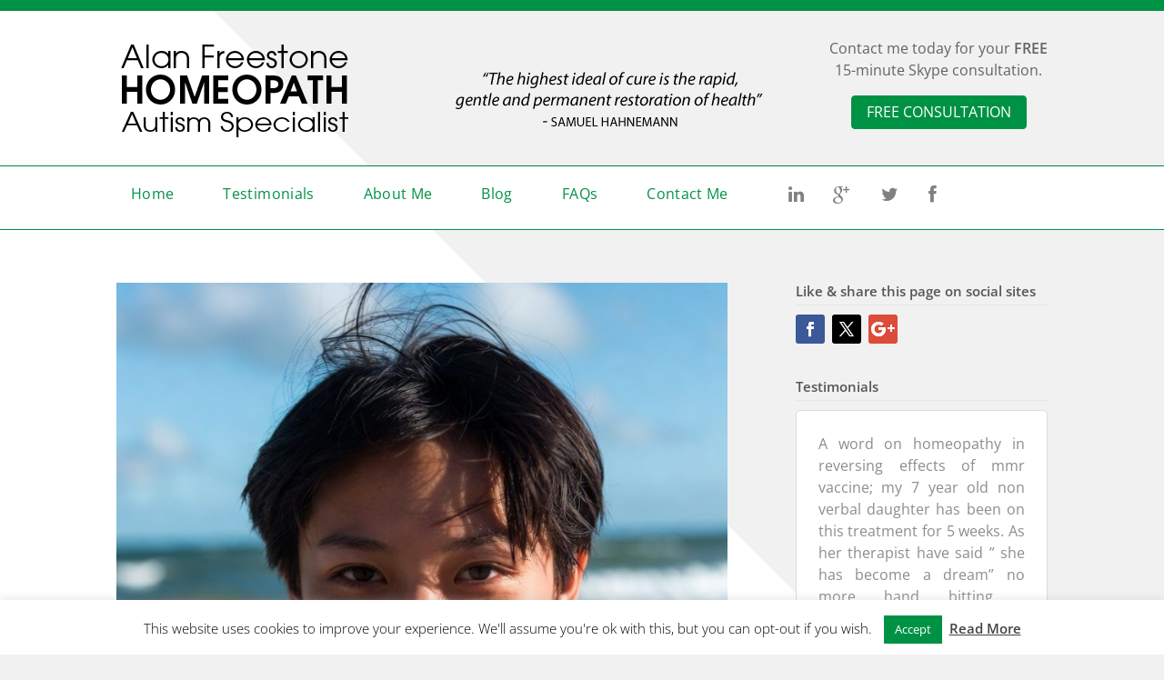

--- FILE ---
content_type: text/css
request_url: https://alanfreestone.com/wp-content/themes/alanfreestone/style.css?ver=4.27.4
body_size: 2359
content:
/*

 Theme Name:     AlanFreestone
 Theme URL:		 https://alanfreestone.com
 Author:         WebOptima.eu
 Author URI:     https://weboptima.eu
 Template:       Divi
 Version:        1.0
 Description:    A Divi child theme made and edited by WebOptima.eu, for alanfreestone.com website

*/



/* ----------- CUSTOM CSS ----------- */

body {
    border-top: 12px solid #009244;
}

p {
	line-height:1.5em;
	/*font-weight:300;*/
}

strong {
    font-weight: 600;
}

blockquote {
	background-image: url(/wp-content/themes/alanfreestone/assets/img/blockquote.png);
	background-repeat: no-repeat;
	padding-left: 65px;
	text-align: justify;
	color: #8e8c8c;
	border-left:0;
	margin: 10px 0 30px;
}

/*
blockquote:before {
    content: "\f10d";
    position: relative;
    top: 40px;
    left: -50px;
    font-size: 2.5em;
    color: rgba(0, 0, 0, 0.15);
    font-family: "FontAwesome";
    font-style: normal;
}
*/

.testimonials blockquote {
	background-image:none;
	padding-left:0;
}

@media only screen and (min-width: 1337px) {
body .et_pb_row {
    padding: 20px 0;
}
}

@media only screen and (min-width: 981px) {
body .et_pb_row {
    padding: 1.618% 0;
}
}

.comment .children {
    margin-left: 33px;
}

.comment_avatar img {
    max-width: 55px;
    border-radius:100px;
}

.comment-body {
    margin-bottom: 40px;
    padding: 0 110px 0 76px;
}

.comment_area .comment-reply-link {
    padding: 0.02em 0.85em;
    font-size: 17px;
    font-weight:600;
}

.comment_area .comment-reply-link:hover {
    background-color: rgba(0, 146, 68, 0.21);
    padding: 0.02em 1.8em 0.02em 0.85em;
    border: 2px solid rgba(0, 146, 68, 0.3);;
}

.comment_area .comment-reply-link:after {
    font-size: 28px;
    margin-left:-2px
}

.et_pb_section {
	background-color: transparent;
}

	/* Image lightbox - remove title */
#slb_viewer_wrap .slb_theme_slb_default .slb_details {
	display:none;
}

/********** HEADER & NAVIGATION **********/


.header-add {
    float:right;
    text-align:center;
    margin-top:16px;
	color: #636363;
}

a.header-button {
    text-transform: uppercase;
	background-color: #009244;
    display: inline-block;
    padding: .327em 1em;
    color: #fff;
    border: 1px solid #009244;
    cursor: pointer;
    overflow: visible;
    line-height: 1.618em;
	border-radius: 4px;
}

a.header-button:hover {
 	background-color: #339966;
}


/* Custom Below Header Menu */

.bh-menu #menu-main-menu {
	padding-top:0 !important;
}

.bh-menu ul li {
	padding-right: 5px;
}

.bh-menu ul li a {
	color: #009244;
	padding:1em;
	font-size: 16px;
	font-weight: 500;
	letter-spacing: 0.35px;
	line-height: 1.2em;
}

/* Menu Social Icons  */

.soc-menu {
    float: right !important;
}

.soc-menu a {
    color:transparent !important
}

.soc-menu:before {
    position:relative;
    display: block !important;
    margin: 16px 0 -36px;
    font-size: 20px;
    line-height: 1em;
}

.soc-menu:hover:before {
	color:#009244;
}

ul li.soc-menu {
	text-align: center;
	justify-content: center;
}

@media (min-width: 981px) {
ul li.soc-menu.icon-linkedin {
	margin-left:2em !important
}

ul li.soc-menu a {
	padding: 0.5em;
	margin-left: -1em;
}
}



/* Remove sidebar line, decrease sidebar margin */	
@media (min-width: 981px) {
#main-content .container:before {
    width: 0px;
}

.et_right_sidebar #left-area {
    float: left;
    padding-right: 4.4%;
}
}

@media (max-width: 980px) {
#sidebar {
	margin-top:33px;
}
}


/*** MENU ***/

.bh-menu ul {
	width:125%;
	margin-left:-12.5%;
	margin-right:-12.5%;
}


.et_header_style_left #et-top-navigation #top-menu-nav {
    display: none;
}

#et_mobile_nav_menu {
	visibility:hidden
}


@media (min-width: 981px) {
#main-header, #main-content {
    background-color: transparent;
}

#main-header {
    background-image: url(/wp-content/uploads/2019/02/Samuel-Hahnemann-Quote.png);
    background-repeat: no-repeat;
    background-position: center top;
    padding-top: 13px !important;
    padding-bottom: 5px !important;
    min-height:170px;
}
}

@media (min-width: 981px) and (max-width:1120px) {
#main-header {
	background-size:80%;
	background-position:40% 44%;
	padding-top: 33px;
    padding-bottom: 15px;
}

#main-header .container {
	width:84%;
}

#logo {
    max-height: 60% !important;
}

.bh-menu ul li {
    padding-right: 0px;
}
}

@media (max-width: 980px) {
#et-main-area .et_pb_with_border.et_pb_section {
	border-top:none;
}

#main-header {
	box-shadow: none;
}
    
.et_mobile_nav_menu {
	float: left !important;
	width: 100%;
}
}


@media (max-width: 480px) {
.header-add {
    font-size:90%;
}

#main-header .container {
	width:92%;
}
}


@media (max-width: 379px) {
.et_header_style_left #logo, .et_header_style_split #logo {
    max-width: 29%;
}

.header-add {
	max-width:60% !important;
	line-height:1em !important;
}

.header-add p {

	line-height:1.15em !important;
}
}


/**********  HOMEPAGE  **************/

.testimonial-text {
	background: #fff;
	-webkit-box-sizing: border-box!important;
	-moz-box-sizing: border-box;
	box-sizing: border-box!important;
	padding: 1.618em!important;
	margin: 0 0 1.618em!important;
	border: 1px solid #dcdcdc!important;
	-webkit-border-radius: 0.327em!important;
	border-radius: 0.327em!important;
}

.testimonial-text:before {
  content:"";
  position:absolute;
  bottom:27px;
  left: 30px;
  border-width: 21px 14px 0;
  border-style:solid;
  border-color:#e0e0e0 transparent;
  display:block;
  width:0;
}

.testimonial-text:after {
  content:"";
  position:absolute;
  bottom: 31px; 
  left: 34px; 
  border-width: 17px 10px 0;
  border-style:solid;
  border-color:#fff transparent;
  display:block;
  width:0;
}

/************ BLOG & SINGLE POSTS **************/

h4.widgettitle {
    font-size:15px;
    font-weight:600;
    color: #555555;
    border-bottom: 1px solid #e6e6e6;
    margin-bottom:10px;
    padding-bottom:6px;
}

.testimonials-text {
	background: #fff;
	-webkit-box-sizing: border-box!important;
	-moz-box-sizing: border-box;
	box-sizing: border-box!important;
	padding: 1.5em !important;
	margin: 0 0 2px!important;
	border: 1px solid #dcdcdc!important;
	-webkit-border-radius: 0.327em!important;
	border-radius: 0.327em!important;
}

.testimonials-text blockquote {
	margin-bottom:0;
	margin-top:0
}

.testimonials-list .quote {
	margin-bottom:16px;
}


/*** Testimonials Page ***/

.post-type-archive-testimonial article {
	font-style:italic;
	font-size:108%;
}

.post-type-archive-testimonial article .entry-title, .post-type-archive-testimonial article .post-meta {
	font-style:initial;
}

/*** Contact page ***/

.et-pb-contact-message {
	color:#009244;
	font-weight:600;
}

/************ FOOTER **************/

.wpo {
    font-size:9.4px;
    text-align:right;
    position: absolute;
    bottom: 0;
    /*right: -2.75%;*/
    line-height: 1.25em;
    opacity:0.75;
    max-width: 145px;
    color:#a7a7a7;
}

.wpo a {
    font-weight:normal !important;
    color: inherit;
}

@media (max-width: 768px) {
  .wpo {display: none;}
}

#footer-bottom {
	background-color: #F6F6F6 !important;
}


#footer-bottom .et-social-icon a {
    font-size: 18px;
}

#footer-bottom .et-social-icon a:hover {
    color:#009244;
}

.et-social-rss a.icon:before {
    content: "\e09d";
}




--- FILE ---
content_type: text/plain
request_url: https://www.google-analytics.com/j/collect?v=1&_v=j102&a=2118361732&t=pageview&_s=1&dl=https%3A%2F%2Falanfreestone.com%2Fblog%2F&ul=en-us%40posix&dt=Alan%20Freestone%20-%20Homeopatic%20treating%20children%20with%20autism&sr=1280x720&vp=1280x720&_u=IEBAAEABAAAAACAAI~&jid=899235284&gjid=769161932&cid=329217498.1769386601&tid=UA-50329170-1&_gid=800501407.1769386601&_r=1&_slc=1&z=1786027777
body_size: -451
content:
2,cG-NT9K9W4DKT